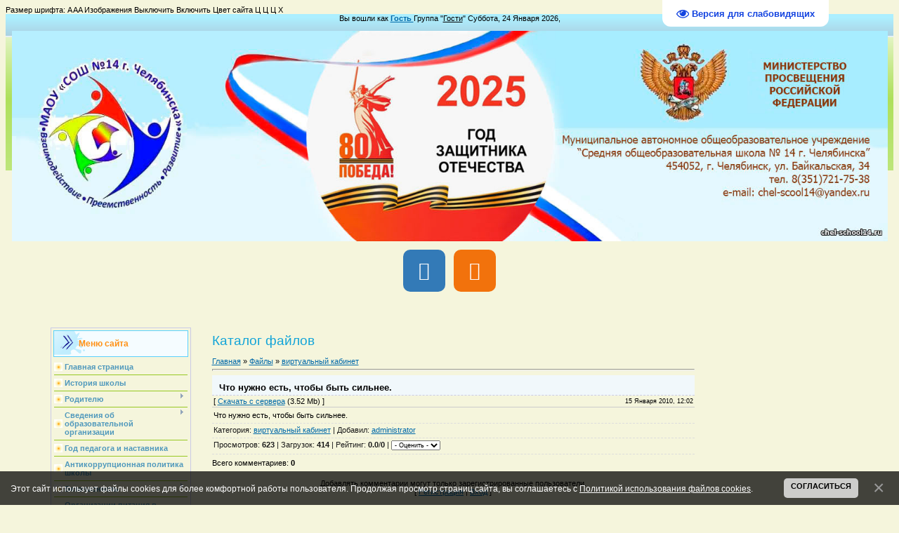

--- FILE ---
content_type: text/html; charset=UTF-8
request_url: https://chel-school14.ru/load/virtualnyj_kabinet/chto_nuzhno_est_chtoby_byt_silnee/17-1-0-143
body_size: 13343
content:
<!DOCTYPE html>
<html>
<head>
<title>Что нужно есть, чтобы быть сильнее. - виртуальный кабинет  - Каталог файлов - Средняя общеобразовательная школа №14</title>
<link type="text/css" rel="stylesheet" href="/_st/my.css" />

	<link rel="stylesheet" href="/.s/src/base.min.css?v=221108" />
	<link rel="stylesheet" href="/.s/src/layer1.min.css?v=221108" />

	<script src="/.s/src/jquery-1.12.4.min.js"></script>
	
	<script src="/.s/src/uwnd.min.js?v=221108"></script>
	<script src="//s741.ucoz.net/cgi/uutils.fcg?a=uSD&ca=2&ug=999&isp=1&r=0.0431299943581429"></script>
	<link rel="stylesheet" href="/.s/src/ulightbox/ulightbox.min.css" />
	<link rel="stylesheet" href="/.s/src/social.css" />
	<script src="/.s/src/ulightbox/ulightbox.min.js"></script>
	<script src="/.s/src/bottomInfo.min.js"></script>
	<script src="/.s/src/visually_impaired.min.js"></script>
	<script>
/* --- UCOZ-JS-DATA --- */
window.uCoz = {"country":"US","sign":{"7253":"Начать слайд-шоу","7254":"Изменить размер","7251":"Запрошенный контент не может быть загружен. Пожалуйста, попробуйте позже.","5255":"Помощник","5458":"Следующий","7252":"Предыдущий","230038":"Этот сайт использует файлы cookies для более комфортной работы пользователя. Продолжая просмотр страниц сайта, вы соглашаетесь с <a href=/index/cookiepolicy target=_blank >Политикой использования файлов cookies</a>.","7287":"Перейти на страницу с фотографией.","230039":"Согласиться","3125":"Закрыть"},"site":{"id":"0chel-scool14","host":"chel-scool14.ucoz.ru","domain":"chel-school14.ru"},"module":"load","uLightboxType":1,"ssid":"626315373415035614023","layerType":1,"language":"ru","bottomInfoData":[{"cookieKey":"cPolOk","id":"cookiePolicy","button":230039,"class":"","message":230038}]};
/* --- UCOZ-JS-CODE --- */
	var uhe    = 2;
	var lng    = 'ru';
	var has    = 0;
	var imgs   = 1;
	var bg     = 1;
	var hwidth = 0;
	var bgs    = [1, 2 ];
	var fonts  = [28];
	var eyeSVG = '<?xml version="1.0" encoding="utf-8"?><svg width="18" height="18" viewBox="0 0 1750 1750" xmlns="http://www.w3.org/2000/svg"><path fill="#1444e0" d="M1664 960q-152-236-381-353 61 104 61 225 0 185-131.5 316.5t-316.5 131.5-316.5-131.5-131.5-316.5q0-121 61-225-229 117-381 353 133 205 333.5 326.5t434.5 121.5 434.5-121.5 333.5-326.5zm-720-384q0-20-14-34t-34-14q-125 0-214.5 89.5t-89.5 214.5q0 20 14 34t34 14 34-14 14-34q0-86 61-147t147-61q20 0 34-14t14-34zm848 384q0 34-20 69-140 230-376.5 368.5t-499.5 138.5-499.5-139-376.5-368q-20-35-20-69t20-69q140-229 376.5-368t499.5-139 499.5 139 376.5 368q20 35 20 69z"/></svg>';
	jQuery(function ($) {
		document.body.insertAdjacentHTML('afterBegin', '<a id="uhvb" class="in-body top-right" style="background-color:#ffffff; color:#1444e0; " href="javascript:;" onclick="uvcl();" itemprop="copy">'+eyeSVG+' <b>Версия для слабовидящих</b></a>');
		uhpv(has);
	});
	

		function eRateEntry(select, id, a = 65, mod = 'load', mark = +select.value, path = '', ajax, soc) {
			if (mod == 'shop') { path = `/${ id }/edit`; ajax = 2; }
			( !!select ? confirm(select.selectedOptions[0].textContent.trim() + '?') : true )
			&& _uPostForm('', { type:'POST', url:'/' + mod + path, data:{ a, id, mark, mod, ajax, ...soc } });
		}

		function updateRateControls(id, newRate) {
			let entryItem = self['entryID' + id] || self['comEnt' + id];
			let rateWrapper = entryItem.querySelector('.u-rate-wrapper');
			if (rateWrapper && newRate) rateWrapper.innerHTML = newRate;
			if (entryItem) entryItem.querySelectorAll('.u-rate-btn').forEach(btn => btn.remove())
		}
function loginPopupForm(params = {}) { new _uWnd('LF', ' ', -250, -100, { closeonesc:1, resize:1 }, { url:'/index/40' + (params.urlParams ? '?'+params.urlParams : '') }) }
/* --- UCOZ-JS-END --- */
</script>

	<style>.UhideBlock{display:none; }</style>
	<script type="text/javascript">new Image().src = "//counter.yadro.ru/hit;noadsru?r"+escape(document.referrer)+(screen&&";s"+screen.width+"*"+screen.height+"*"+(screen.colorDepth||screen.pixelDepth))+";u"+escape(document.URL)+";"+Date.now();</script>
</head><div id="infobardm">Размер шрифта: 
 <a onclick="dmfunctsizeone();" class="dmchangea1">A</a>
 <a onclick="dmfunctsizetwo();" class="dmchangea2">A</a
 ><a onclick="dmfunctsizethree();" class="dmchangea3">A</a>
 
 Изображения <a onclick="dmdisableimage();" class="dmdisableimage">Выключить</a>
 <a onclick="dmenableimage();" class="dmenableimage">Включить</a>
 
 Цвет сайта <a onclick="dmcolor1();" class="dmcolor1">Ц</a>
 <a onclick="dmcolor2();" class="dmcolor2">Ц</a>
 <a onclick="dmcolor3();" class="dmcolor3">Ц</a>
 
 <a onclick="dmreset();" class="dmcolor4">Х</a>
</div>

<body>

<div id="contanier" align="center">
<!--U1AHEADER1Z--><link rel="stylesheet" href="/font_awesome/css/font-awesome.min.css"><div id="loginBlock" align="center">Вы вошли как <a href=""><b>Гость </b></a>Группа
 "<u>Гости</u>" Суббота, 24 Января 2026,</div><br><div align="center"><img id="mylogo" src="https://chel-school14.ru/baners/banner_sajta02.jpg" alt="" width="1247px" height="300px"><!-- Начало кода, который отвечает за HTML-разметку кнопок социальных сетей в шапке сайта --><ul class="social-icons-5"><li><a href="https://vk.com/chelschool14"><i class="fa fa-vk"></i></a></li><li><a href="https://ok.ru/group/70000001449124"><i class="fa fa-odnoklassniki"></i></a></li></ul><!-- Конец кода, который отвечает за HTML-разметку кнопок социальных сетей в шапке сайта --><link href="/java/Menu/styles.css" rel="stylesheet" type="text/css"><br></div><!--?<script src="/widget/?"></script>(1,'%D0%9D%D0%B0%202024-2025%20%D1%83%D1%87%D0%B5%D0%B1%D0%BD%D1%8B%D0%B9%20%D0%B3%D0%BE%D0%B4%20%D1%82%D1%80%D0%B5%D0%B1%D1%83%D1%8E%D1%82%D1%81%D1%8F%20%D1%83%D1%87%D0%B8%D1%82%D0%B5%D0%BB%D1%8F%20%D1%80%D1%83%D1%81%D1%81%D0%BA%D0%BE%D0%B3%D0%BE%20%D1%8F%D0%B7%D1%8B%D0%BA%D0%B0%20%D0%B8%20%D0%BB%D0%B8%D1%82%D0%B5%D1%80%D0%B0%D1%82%D1%83%D1%80%D1%8B%2C%20%D1%84%D0%B8%D0%B7%D0%B8%D0%BA%D0%B8%2C%20%D1%84%D0%B8%D0%B7%D0%BA%D1%83%D0%BB%D1%8C%D1%82%D1%83%D1%80%D1%8B%2C%20%D0%BD%D0%B0%D1%87%D0%B0%D0%BB%D1%8C%D0%BD%D1%8B%D1%85%20%D0%BA%D0%BB%D0%B0%D1%81%D1%81%D0%BE%D0%B2|000000|00CCFF|20|25|left')?--><br><br><!--/U1AHEADER1Z-->

<!-- <middle> -->
<table border="0" cellpadding="0" cellspacing="0" width="90%">
<tr>
<td valign="top" style="width:200px;">
<!--U1CLEFTER1Z-->
<!-- <block1> -->

<table class="boxTable"><tbody><tr><th><!-- <bt> --><!--<s5184>-->Меню сайта<!--</s>--><!-- </bt> --></th></tr><tr><td class="boxContent"><!-- <bc> --><div id="uMenuDiv1" class="uMenuV" style="position:relative;"><ul class="uMenuRoot">
<li><div class="umn-tl"><div class="umn-tr"><div class="umn-tc"></div></div></div><div class="umn-ml"><div class="umn-mr"><div class="umn-mc"><div class="uMenuItem"><a href="http://chel-scool14.ucoz.ru"><span>Главная страница</span></a></div></div></div></div><div class="umn-bl"><div class="umn-br"><div class="umn-bc"><div class="umn-footer"></div></div></div></div></li>
<li><div class="umn-tl"><div class="umn-tr"><div class="umn-tc"></div></div></div><div class="umn-ml"><div class="umn-mr"><div class="umn-mc"><div class="uMenuItem"><a href="/index/istorija_shkoly/0-358"><span>История школы</span></a></div></div></div></div><div class="umn-bl"><div class="umn-br"><div class="umn-bc"><div class="umn-footer"></div></div></div></div></li>
<li style="position:relative;"><div class="umn-tl"><div class="umn-tr"><div class="umn-tc"></div></div></div><div class="umn-ml"><div class="umn-mr"><div class="umn-mc"><div class="uMenuItem"><div class="uMenuArrow"></div><a href="https://chel-school14.ru/index/obrazovanie/0-332" target="_blank"><span>Родителю</span></a></div></div></div></div><div class="umn-bl"><div class="umn-br"><div class="umn-bc"><div class="umn-footer"></div></div></div></div><ul style="display:none;">
<li><div class="uMenuItem"><a href="https://chel-school14.ru/index/obrazovanie/0-332" target="_blank"><span>Информация об образовательных программах и учебных планах, рабочих программах учебных курсов, предметов, годовых учебных графиках</span></a></div></li></ul></li>
<li style="position:relative;"><div class="umn-tl"><div class="umn-tr"><div class="umn-tc"></div></div></div><div class="umn-ml"><div class="umn-mr"><div class="umn-mc"><div class="uMenuItem"><div class="uMenuArrow"></div><a href="http://chel-scool14.ucoz.ru/index/o_shkole/0-194"><span>Сведения об образовательной организации</span></a></div></div></div></div><div class="umn-bl"><div class="umn-br"><div class="umn-bc"><div class="umn-footer"></div></div></div></div><ul style="display:none;">
<li><div class="uMenuItem"><a href="/index/0-2"><span>Основные сведения</span></a></div></li>
<li><div class="uMenuItem"><a href="http://chel-scool14.ucoz.ru/index/struktura_upravlenija_maou_14/0-183"><span>Структура и органы управления образовательной организацией</span></a></div></li>
<li><div class="uMenuItem"><a href="/index/0-25"><span>Документы</span></a></div></li>
<li><div class="uMenuItem"><a href="/index/obrazovanie/0-332"><span>Образование</span></a></div></li>
<li><div class="uMenuItem"><a href="http://chel-scool14.ucoz.ru/index/pedagogi_shkoly/0-105"><span>Руководство</span></a></div></li>
<li><div class="uMenuItem"><a href="/index/pedagogicheskij_sostav/0-637"><span>Педагогический состав</span></a></div></li>
<li><div class="uMenuItem"><a href="http://chel-scool14.ucoz.ru/index/materialno_tekhnicheskoe_obespechenie_i_osnashhennost_obrazovatelno_processa/0-440" target="_blank"><span>Материально-техническое обеспечение и оснащенность образовательного процесса. Доступная среда</span></a></div></li>
<li><div class="uMenuItem"><a href="http://chel-scool14.ucoz.ru/index/platnye_obrazovatelnye_uslugi/0-331"><span>Платные образовательные услуги</span></a></div></li>
<li><div class="uMenuItem"><a href="http://chel-scool14.ucoz.ru/index/finansovo_khozjajstvennaja_dejatelnost/0-355"><span>Финансово-хозяйственная деятельность</span></a></div></li>
<li><div class="uMenuItem"><a href="http://chel-scool14.ucoz.ru/index/vakantnye_mesta/0-345"><span>Вакантные места для приема (перевода) обучающихся</span></a></div></li>
<li><div class="uMenuItem"><a href="http://chel-scool14.ucoz.ru/index/stipendii_i_inye_vidy_materialnoj_podderzhki/0-427"><span>Стипендии и иные виды материально технической поддержки</span></a></div><ul style="display:none;">
<li><div class="uMenuItem"><a href="http://chel-scool14.ucoz.ru/index/informacija_o_nalichii_i_uslovijakh_predostavlenija_stipendij/0-430"><span>Информация о наличии и условиях предоставления стипендий</span></a></div></li>
<li><div class="uMenuItem"><a href="http://chel-scool14.ucoz.ru/index/informacija_o_nalichii_obshhezhitija/0-429"><span>Информация о наличии общежития</span></a></div></li>
<li><div class="uMenuItem"><a href="http://chel-scool14.ucoz.ru/index/trudoustrojsvo_vypusknikov/0-428"><span>Трудоустройство выпускников</span></a></div></li></ul></li>
<li><div class="uMenuItem"><a href="/index/mezhdunarodnoe_sotrudnichestvo/0-589"><span>Международное сотрудничество</span></a></div></li>
<li><div class="uMenuItem"><a href="/index/organizacija_pitanija_v_shkole/0-549"><span>Организации питания в образовательной организации</span></a></div></li>
<li><div class="uMenuItem"><a href="http://chel-scool14.ucoz.ru/index/obrazovatelnye_standarty/0-346"><span>Образовательные стандарты и требования</span></a></div></li></ul></li>
<li><div class="umn-tl"><div class="umn-tr"><div class="umn-tc"></div></div></div><div class="umn-ml"><div class="umn-mr"><div class="umn-mc"><div class="uMenuItem"><a href="/index/god_pedagoga_i_nastavnika/0-624"><span>Год педагога и наставника</span></a></div></div></div></div><div class="umn-bl"><div class="umn-br"><div class="umn-bc"><div class="umn-footer"></div></div></div></div></li>
<li><div class="umn-tl"><div class="umn-tr"><div class="umn-tc"></div></div></div><div class="umn-ml"><div class="umn-mr"><div class="umn-mc"><div class="uMenuItem"><a href="http://chel-scool14.ucoz.ru/index/antikorrupcionnaja_politika_shkoly/0-455"><span>Антикоррупционная политика школы</span></a></div></div></div></div><div class="umn-bl"><div class="umn-br"><div class="umn-bc"><div class="umn-footer"></div></div></div></div></li>
<li style="position:relative;"><div class="umn-tl"><div class="umn-tr"><div class="umn-tc"></div></div></div><div class="umn-ml"><div class="umn-mr"><div class="umn-mc"><div class="uMenuItem"><div class="uMenuArrow"></div><a href="http://chel-scool14.ucoz.ru/index/bezopasnost/0-451"><span>Безопасность</span></a></div></div></div></div><div class="umn-bl"><div class="umn-br"><div class="umn-bc"><div class="umn-footer"></div></div></div></div><ul style="display:none;">
<li><div class="uMenuItem"><a href="http://chel-scool14.ucoz.ru/index/informacija_po_protivodejstviju_ehkstremizmu_i_terrorizmu/0-485"><span>Информация по противодействию экстремизму и терроризму</span></a></div></li>
<li><div class="uMenuItem"><a href="http://chel-scool14.ucoz.ru/index/informacionnaja_bezopasnost/0-539"><span>Информационная безопасность</span></a></div></li>
<li><div class="uMenuItem"><a href="/index/mesjachnik_bezopasnosti/0-610"><span>Месячник безопасности</span></a></div></li>
<li><div class="uMenuItem"><a href="/index/media_bezopasnost/0-231"><span>Медиабезопасность</span></a></div></li>
<li><div class="uMenuItem"><a href="/index/bezopasnost_na_ldu_vodoemov/0-586"><span>Безопасность на льду водоемов</span></a></div></li>
<li><div class="uMenuItem"><a href="http://chel-scool14.ucoz.ru/index/bezopasnost_v_obrazovatelnom_uchrezhdenii/0-454"><span>Безопасность в образовательном учреждении</span></a></div></li>
<li><div class="uMenuItem"><a href="/index/sozdanie_bezopasnykh_uslovij_v_ou/0-174"><span>Создание безопасных условий в ОУ</span></a></div></li>
<li><div class="uMenuItem"><a href="/index/stranichka_pdd/0-329"><span>Страничка ПДД</span></a></div></li>
<li><div class="uMenuItem"><a href="/index/psikhologicheskaja_bezopasnost/0-591"><span>Психологическая безопасность</span></a></div></li>
<li><div class="uMenuItem"><a href="/index/akcija_quot_bezopasnoe_okno_quot/0-592"><span>Акция "Безопасное окно"</span></a></div></li></ul></li>
<li><div class="umn-tl"><div class="umn-tr"><div class="umn-tc"></div></div></div><div class="umn-ml"><div class="umn-mr"><div class="umn-mc"><div class="uMenuItem"><a href="http://chel-school14.ru/index/organizacija_pitanija_v_shkole/0-549"><span>Организации питания в образовательной организации</span></a></div></div></div></div><div class="umn-bl"><div class="umn-br"><div class="umn-bc"><div class="umn-footer"></div></div></div></div></li>
<li style="position:relative;"><div class="umn-tl"><div class="umn-tr"><div class="umn-tc"></div></div></div><div class="umn-ml"><div class="umn-mr"><div class="umn-mc"><div class="uMenuItem"><div class="uMenuArrow"></div><a href="http://chel-scool14.ucoz.ru/index/prijom_i_zachislenie/0-533"><span>Приём в школу</span></a></div></div></div></div><div class="umn-bl"><div class="umn-br"><div class="umn-bc"><div class="umn-footer"></div></div></div></div><ul style="display:none;">
<li><div class="uMenuItem"><a href="/index/prijom_v_1_klass/0-531"><span>Приём в 1 класс</span></a></div></li>
<li><div class="uMenuItem"><a href="/index/prijom_v_5_klass/0-654"><span>Приём в 5 класс</span></a></div></li>
<li><div class="uMenuItem"><a href="http://chel-scool14.ucoz.ru/index/prijom_v_10_klass/0-534"><span>Приём в 10 класс</span></a></div></li>
<li><div class="uMenuItem"><a href="/index/prijom_inostrannykh_grazhdan_i_lic_bez_grazhdanstva/0-658"><span>Приём иностранных граждан и лиц без гражданства</span></a></div></li></ul></li>
<li><div class="umn-tl"><div class="umn-tr"><div class="umn-tc"></div></div></div><div class="umn-ml"><div class="umn-mr"><div class="umn-mc"><div class="uMenuItem"><a href="http://chel-scool14.ucoz.ru/index/intellektualnye_konkursy/0-490"><span>Интеллектуальные конкурсы и олимпиады</span></a></div></div></div></div><div class="umn-bl"><div class="umn-br"><div class="umn-bc"><div class="umn-footer"></div></div></div></div></li>
<li style="position:relative;"><div class="umn-tl"><div class="umn-tr"><div class="umn-tc"></div></div></div><div class="umn-ml"><div class="umn-mr"><div class="umn-mc"><div class="uMenuItem"><div class="uMenuArrow"></div><a href="https://chel-school14.ru/index/attestacija/0-632"><span>Аттестация</span></a></div></div></div></div><div class="umn-bl"><div class="umn-br"><div class="umn-bc"><div class="umn-footer"></div></div></div></div><ul style="display:none;">
<li><div class="uMenuItem"><a href="http://chel-scool14.ucoz.ru/index/itogovaja_attestacija/0-530"><span>Итоговая аттестация</span></a></div></li>
<li><div class="uMenuItem"><a href="/index/promezhutochnaja_attestacija/0-348"><span>Промежуточная аттестация</span></a></div></li></ul></li>
<li><div class="umn-tl"><div class="umn-tr"><div class="umn-tc"></div></div></div><div class="umn-ml"><div class="umn-mr"><div class="umn-mc"><div class="uMenuItem"><a href="/index/0-20!!"><span>Воспитательная работа</span></a></div></div></div></div><div class="umn-bl"><div class="umn-br"><div class="umn-bc"><div class="umn-footer"></div></div></div></div></li>
<li><div class="umn-tl"><div class="umn-tr"><div class="umn-tc"></div></div></div><div class="umn-ml"><div class="umn-mr"><div class="umn-mc"><div class="uMenuItem"><a href="/index/nastavnichestvo/0-631"><span>Наставничество</span></a></div></div></div></div><div class="umn-bl"><div class="umn-br"><div class="umn-bc"><div class="umn-footer"></div></div></div></div></li>
<li style="position:relative;"><div class="umn-tl"><div class="umn-tr"><div class="umn-tc"></div></div></div><div class="umn-ml"><div class="umn-mr"><div class="umn-mc"><div class="uMenuItem"><div class="uMenuArrow"></div><a href="/index/zdorovesberezhenie/0-117"><span>Здоровьесбережение</span></a></div></div></div></div><div class="umn-bl"><div class="umn-br"><div class="umn-bc"><div class="umn-footer"></div></div></div></div><ul style="display:none;">
<li><div class="uMenuItem"><a href="/index/deviz_i_nazvanie_5b_klassa/0-644"><span>5Б класс</span></a></div></li>
<li><div class="uMenuItem"><a href="/index/5b_klass_2_polugodie/0-652"><span>5б класс (2 полугодие)</span></a></div></li>
<li><div class="uMenuItem"><a href="/index/5v_klass/0-645"><span>5в класс</span></a></div></li>
<li><div class="uMenuItem"><a href="/index/5v_klass_2_polugodie/0-653"><span>5в класс (2 полугодие)</span></a></div></li></ul></li>
<li style="position:relative;"><div class="umn-tl"><div class="umn-tr"><div class="umn-tc"></div></div></div><div class="umn-ml"><div class="umn-mr"><div class="umn-mc"><div class="uMenuItem"><div class="uMenuArrow"></div><a href="/index/letnjaja_ozdorovitelnaja_kampanija_2011/0-137"><span>Летняя оздоровительная кампания</span></a></div></div></div></div><div class="umn-bl"><div class="umn-br"><div class="umn-bc"><div class="umn-footer"></div></div></div></div><ul style="display:none;">
<li><div class="uMenuItem"><a href="http://chel-scool14.ucoz.ru/index/trudovoj_otrjad_quot_vozhatyj_quot/0-500"><span>Трудовой отряд</span></a></div></li>
<li><div class="uMenuItem"><a href="http://chel-scool14.ucoz.ru/index/profilnyj_ozdorovitelnyj_lager_quot_raduga_quot/0-273"><span>Оздоровительный лагерь "Радуга"</span></a></div></li>
<li><div class="uMenuItem"><a href="http://chel-scool14.ucoz.ru/index/lager_solnyshko/0-559"><span>Лагерь "Солнышко"</span></a></div></li></ul></li>
<li><div class="umn-tl"><div class="umn-tr"><div class="umn-tc"></div></div></div><div class="umn-ml"><div class="umn-mr"><div class="umn-mc"><div class="uMenuItem"><a href="/index/blogi/0-52"><span>Сетевое сообщество</span></a></div></div></div></div><div class="umn-bl"><div class="umn-br"><div class="umn-bc"><div class="umn-footer"></div></div></div></div></li>
<li><div class="umn-tl"><div class="umn-tr"><div class="umn-tc"></div></div></div><div class="umn-ml"><div class="umn-mr"><div class="umn-mc"><div class="uMenuItem"><a href="/index/nashi_partnery/0-113"><span>Наши партнеры</span></a></div></div></div></div><div class="umn-bl"><div class="umn-br"><div class="umn-bc"><div class="umn-footer"></div></div></div></div></li>
<li><div class="umn-tl"><div class="umn-tr"><div class="umn-tc"></div></div></div><div class="umn-ml"><div class="umn-mr"><div class="umn-mc"><div class="uMenuItem"><a href="/index/shkolnaja_biblioteka/0-83"><span>Школьная библиотека</span></a></div></div></div></div><div class="umn-bl"><div class="umn-br"><div class="umn-bc"><div class="umn-footer"></div></div></div></div></li>
<li><div class="umn-tl"><div class="umn-tr"><div class="umn-tc"></div></div></div><div class="umn-ml"><div class="umn-mr"><div class="umn-mc"><div class="uMenuItem"><a href="/index/stranichka_psikhologa/0-67"><span>Страничка психолога</span></a></div></div></div></div><div class="umn-bl"><div class="umn-br"><div class="umn-bc"><div class="umn-footer"></div></div></div></div></li>
<li><div class="umn-tl"><div class="umn-tr"><div class="umn-tc"></div></div></div><div class="umn-ml"><div class="umn-mr"><div class="umn-mc"><div class="uMenuItem"><a href="/index/obratnaja_svjaz/0-266"><span>Обратная связь</span></a></div></div></div></div><div class="umn-bl"><div class="umn-br"><div class="umn-bc"><div class="umn-footer"></div></div></div></div></li>
<li><div class="umn-tl"><div class="umn-tr"><div class="umn-tc"></div></div></div><div class="umn-ml"><div class="umn-mr"><div class="umn-mc"><div class="uMenuItem"><a href="/forum"><span>Форум</span></a></div></div></div></div><div class="umn-bl"><div class="umn-br"><div class="umn-bc"><div class="umn-footer"></div></div></div></div></li>
<li><div class="umn-tl"><div class="umn-tr"><div class="umn-tc"></div></div></div><div class="umn-ml"><div class="umn-mr"><div class="umn-mc"><div class="uMenuItem"><a href="http://chel-scool14.ucoz.ru/index/pervichnaja_profsojuznaja_organizacija/0-443"><span>Первичная профсоюзна...</span></a></div></div></div></div><div class="umn-bl"><div class="umn-br"><div class="umn-bc"><div class="umn-footer"></div></div></div></div></li>
<li><div class="umn-tl"><div class="umn-tr"><div class="umn-tc"></div></div></div><div class="umn-ml"><div class="umn-mr"><div class="umn-mc"><div class="uMenuItem"><a href="http://chel-scool14.ucoz.ru/index/edinyj_portal_gosudarstvennykh_uslug/0-535"><span>Единый портал госуда...</span></a></div></div></div></div><div class="umn-bl"><div class="umn-br"><div class="umn-bc"><div class="umn-footer"></div></div></div></div></li>
<li style="position:relative;"><div class="umn-tl"><div class="umn-tr"><div class="umn-tc"></div></div></div><div class="umn-ml"><div class="umn-mr"><div class="umn-mc"><div class="uMenuItem"><div class="uMenuArrow"></div><a href="/index/innovacionnaja_dejatelnost/0-550"><span>Инновационная деятельность</span></a></div></div></div></div><div class="umn-bl"><div class="umn-br"><div class="umn-bc"><div class="umn-footer"></div></div></div></div><ul style="display:none;">
<li><div class="uMenuItem"><a href="http://chel-scool14.ucoz.ru/index/modul_msoko_ais_sgo/0-551"><span>Модуль МСОКО АИС СГО</span></a></div></li>
<li><div class="uMenuItem"><a href="http://chel-scool14.ucoz.ru/index/operezhajushhee_vvedenie_fgos_ooo_i_fgos_soo/0-558"><span>Опережающее введение ФГОС ООО и ФГОС СОО</span></a></div></li>
<li><div class="uMenuItem"><a href="https://chel-school14.ru/index/innovacionnaja_dejatelnost/0-550"><span>Модель эффективного управления контрольно-оценочной деятельностью учителя и учащегося</span></a></div></li></ul></li>
<li><div class="umn-tl"><div class="umn-tr"><div class="umn-tc"></div></div></div><div class="umn-ml"><div class="umn-mr"><div class="umn-mc"><div class="uMenuItem"><a href="/index/distancionnoe_obuchenie/0-580"><span>Дистанционное обучение</span></a></div></div></div></div><div class="umn-bl"><div class="umn-br"><div class="umn-bc"><div class="umn-footer"></div></div></div></div></li>
<li><div class="umn-tl"><div class="umn-tr"><div class="umn-tc"></div></div></div><div class="umn-ml"><div class="umn-mr"><div class="umn-mc"><div class="uMenuItem"><a href="/index/metodicheskaja_rabota/0-587"><span>Методическая работа</span></a></div></div></div></div><div class="umn-bl"><div class="umn-br"><div class="umn-bc"><div class="umn-footer"></div></div></div></div></li>
<li><div class="umn-tl"><div class="umn-tr"><div class="umn-tc"></div></div></div><div class="umn-ml"><div class="umn-mr"><div class="umn-mc"><div class="uMenuItem"><a href="/index/kachestvo_obshhego_obrazovanija_vsoko/0-612"><span>Качество общего образования. ВСОКО</span></a></div></div></div></div><div class="umn-bl"><div class="umn-br"><div class="umn-bc"><div class="umn-footer"></div></div></div></div></li>
<li><div class="umn-tl"><div class="umn-tr"><div class="umn-tc"></div></div></div><div class="umn-ml"><div class="umn-mr"><div class="umn-mc"><div class="uMenuItem"><a href="/index/rdsh_navigatory_detstva/0-617"><span>Движение первых. Навигаторы детства</span></a></div></div></div></div><div class="umn-bl"><div class="umn-br"><div class="umn-bc"><div class="umn-footer"></div></div></div></div></li>
<li><div class="umn-tl"><div class="umn-tr"><div class="umn-tc"></div></div></div><div class="umn-ml"><div class="umn-mr"><div class="umn-mc"><div class="uMenuItem"><a href="/index/berezhlivoe_obrazovanie/0-619"><span>Бережливое образование</span></a></div></div></div></div><div class="umn-bl"><div class="umn-br"><div class="umn-bc"><div class="umn-footer"></div></div></div></div></li>
<li><div class="umn-tl"><div class="umn-tr"><div class="umn-tc"></div></div></div><div class="umn-ml"><div class="umn-mr"><div class="umn-mc"><div class="uMenuItem"><a href="/index/prioritetnoe_napravlenie_doshkolnogo_otdelenija_quot_kultura_narodov_juzhnogo_urala_quot/0-620"><span>ГО «Уральский калейдоскоп»</span></a></div></div></div></div><div class="umn-bl"><div class="umn-br"><div class="umn-bc"><div class="umn-footer"></div></div></div></div></li>
<li><div class="umn-tl"><div class="umn-tr"><div class="umn-tc"></div></div></div><div class="umn-ml"><div class="umn-mr"><div class="umn-mc"><div class="uMenuItem"><a href="/index/ehkologicheskoe_obrazovanie/0-623"><span>Экологическое образование</span></a></div></div></div></div><div class="umn-bl"><div class="umn-br"><div class="umn-bc"><div class="umn-footer"></div></div></div></div></li>
<li><div class="umn-tl"><div class="umn-tr"><div class="umn-tc"></div></div></div><div class="umn-ml"><div class="umn-mr"><div class="umn-mc"><div class="uMenuItem"><a href="/index/shkolnyj_sportivnyj_klub_quot_drajv_quot/0-630"><span>Школьный спортивный клуб &quot;Драйв&quot;</span></a></div></div></div></div><div class="umn-bl"><div class="umn-br"><div class="umn-bc"><div class="umn-footer"></div></div></div></div></li>
<li><div class="umn-tl"><div class="umn-tr"><div class="umn-tc"></div></div></div><div class="umn-ml"><div class="umn-mr"><div class="umn-mc"><div class="uMenuItem"><a href="/index/shkolnaja_sluzhba_primirenija/0-636"><span>Школьная служба примирения</span></a></div></div></div></div><div class="umn-bl"><div class="umn-br"><div class="umn-bc"><div class="umn-footer"></div></div></div></div></li>
<li><div class="umn-tl"><div class="umn-tr"><div class="umn-tc"></div></div></div><div class="umn-ml"><div class="umn-mr"><div class="umn-mc"><div class="uMenuItem"><a href="/index/obuchajushhiesja_s_ovz/0-640"><span>Обучающиеся с ОВЗ</span></a></div></div></div></div><div class="umn-bl"><div class="umn-br"><div class="umn-bc"><div class="umn-footer"></div></div></div></div></li>
<li style="position:relative;"><div class="umn-tl"><div class="umn-tr"><div class="umn-tc"></div></div></div><div class="umn-ml"><div class="umn-mr"><div class="umn-mc"><div class="uMenuItem"><div class="uMenuArrow"></div><a href="/index/gerojami_ne_rozhdajutsja_gerojami_stanovjatsja/0-641"><span>Виртуальный музей "Героями не рождаются - героями становятся"</span></a></div></div></div></div><div class="umn-bl"><div class="umn-br"><div class="umn-bc"><div class="umn-footer"></div></div></div></div><ul style="display:none;">
<li><div class="uMenuItem"><a href="/index/klassnyj_chas_quot_den_geroev_otechestva_quot/0-657"><span>Классный  час "День Героев Отечества"</span></a></div></li>
<li><div class="uMenuItem"><a href="/index/vserossijskaja_akcija_quot_my_vmeste_quot/0-650"><span>Всероссийская акция "Мы вместе"</span></a></div></li></ul></li>
<li><div class="umn-tl"><div class="umn-tr"><div class="umn-tc"></div></div></div><div class="umn-ml"><div class="umn-mr"><div class="umn-mc"><div class="uMenuItem"><a href="/index/vserossijskaja_prosvetitelskaja_ehstafeta_moi_finansy/0-659"><span>Всероссийская просветительская эстафета «Мои финансы»</span></a></div></div></div></div><div class="umn-bl"><div class="umn-br"><div class="umn-bc"><div class="umn-footer"></div></div></div></div></li></ul></div><script>$(function(){_uBuildMenu('#uMenuDiv1',0,document.location.href+'/','uMenuItemA','uMenuArrow',2500);})</script><!-- </bc> --></td></tr></tbody></table>

<!-- </block1> -->

<!-- <block4126> -->
<table class="boxTable"><tbody><tr><th><!-- <bt> -->Опрос НОКО<!-- </bt> --></th></tr><tr><td class="boxContent"><!-- <bc> --><script type="text/javascript" src="https://chel-school14.ru/rtr/2-35"></script><!-- </bc> --></td></tr></tbody></table>
<!-- </block4126> -->

<!-- <block9444> -->
<table class="boxTable"><tbody><tr><th><!-- <bt> -->80 Победа!<!-- </bt> --></th></tr><tr><td class="boxContent"><!-- <bc> --><script type="text/javascript" src="https://chel-school14.ru/rtr/2-34"></script><!-- </bc> --></td></tr></tbody></table>
<!-- </block9444> -->

<!-- <block7455> -->
<table class="boxTable"><tbody><tr><th><!-- <bt> -->Ты не один<!-- </bt> --></th></tr><tr><td class="boxContent"><!-- <bc> --><script type="text/javascript" src="https://chel-school14.ru/rtr/2-25"></script><!-- </bc> --></td></tr></tbody></table>
<!-- </block7455> -->

<!-- <block9537> -->
<table class="boxTable"><tbody><tr><th><!-- <bt> -->Каникулы<!-- </bt> --></th></tr><tr><td class="boxContent"><!-- <bc> --><script type="text/javascript" src="https://chel-school14.ru/rtr/2-26"></script><!-- </bc> --></td></tr></tbody></table>
<!-- </block9537> -->

<!-- <block7969> -->

<table class="boxTable"><tbody><tr><th><!-- <bt> -->Полезные ссылки<!-- </bt> --></th></tr><tr><td class="boxContent"><!-- <bc> --><p> <li><a href="https://minobrnauki.gov.ru/">Министерство образования и науки РФ</a></li> <li><a href="https://edu.gov.ru/">Министерства просвещения РФ</a></li> <li><a href="https://myschool.edu.ru/">ФГИС Моя школа</a></li> <li><a href="https://edu-74.ru/">Блок "Сетевой город"</a></li> </p>  <details>  <summary>Для учителей</summary>   <p> <li><a href="https://edu.gov.ru/press/">Новости Минпросвещения России</a></li> <li><a href="https://minobrnauki.gov.ru/">Министерство образования и науки РФ</a></li> <li><a href="http://www.edu.ru/">Федеральный портал «Российское образование»</a></li>  <li><a href="http://window.edu.ru/">Информационная система «Единое окно доступа к образовательным ресурсам»</a></li>  <li><a href="http://school-collection.edu.ru/">Единая коллекция ЦОР</a></li> <li><a href="http://vestnik.apkpro.ru/">Журнал «Вестник образования»</a></li> <li><a href="http://ipk74.ru/">ГБОУ ДПО ЧИППКРО</a></li> <li><a href="http://chel-edu.ru/">Управление по делам образования</a></li> <li><a href="https://edu-74.ru/">Сетевой город. Образование</a></li>  </p> </details>   <details>  <summary>Для учеников</summary>   <p> <li><a href="https://edu.gov.ru/press/">Новости Минпросвещения России</a></li> <li><a href="http://конкурс-кенгуру.рф">Международный математический конкурс "КЕНГУРУ"</a></li>   <li><a href="http://www.cerm.ru/index.php?action=article&amp;a=24">Эрудит-марафон учащихся (ЭМУ)</a></li>   <li><a href="http://www.infoznaika.ru">Всероссийская игра-конкурс "ИНФОЗНАЙКА"</a></li>   <li><a href="http://runodog.ru">Конкурс по истории мировой художественной культуры – «Золотое Руно»</a></li>   <li><a href="http://drschool.ru/contests/contest/chip.html">Всероссийский игровой конкурс «Человек и природа»</a></li>   <li><a href="http://цоиомск.рф">Конкурсы, проводимые Центром образовательных инициатив ОмГПУ для учащихся</a></li>   <li><a href="http://www.school2100.ru/school2100/marafon/index.php">Всероссийский интеллектуально-личностный марафон «ТВОИ ВОЗМОЖНОСТИ» для школьников, обучающихся по Образовательной системе «Школа 2100»</a></li>   <li><a href="http://www.olymp74.ru">Олимпийский портал</a></li>   </p>  </details>   <details>  <summary>Для родителей</summary>   <p> <li><a href="https://edu.gov.ru/press/">Новости Минпросвещения России</a></li>  <li><a href="http://doshkolnik.ru">"Дошкольник" сайт для всей семьи</a></li>   <li><a href=" http://www.solnet.ee/">"Солнышко" детский портал</a></li>   <li><a href="http://www.zanimatika.ru">Занимательная педагогика</a></li>   <li><a href="http://www.osd.ru">Отдых с детьми</a></li>   <li><a href="http://www.bezopasnost.edu66.ru/cont.php?rid=11&amp;id=1">Статьи о безопасности детей</a></li>   <li><a href="http://www.newseducation.ru/">"Большая перемена" сайт для школьников и их родителей</a></li>   </p>  </details><!-- </bc> --></td></tr></tbody></table>

<!-- </block7969> -->

<!-- <block3729> -->
<table class="boxTable"><tbody><tr><th><!-- <bt> -->МСЗУ<!-- </bt> --></th></tr><tr><td class="boxContent"><!-- <bc> --></p>
</details> 
<summary><script type="text/javascript" src="//chel-school14.ru/rtr/7-29"></script></summary>
 </p>
</details> 
<script type="text/javascript" src="//chel-school14.ru/rtr/7-30"></script>
 </p>
</details> 
<script type="text/javascript" src="//chel-school14.ru/rtr/7-28"></script>
 </p>
</details> 
<script type="text/javascript" src="//chel-school14.ru/rtr/7-31"></script>
 </p>
</details> 
<script type="text/javascript" src="//chel-school14.ru/rtr/7-27"></script><!-- </bc> --></td></tr></tbody></table>
<!-- </block3729> -->

<!-- <block160> -->
<table class="boxTable"><tbody><tr><th><!-- <bt> -->ГМУ НОКО<!-- </bt> --></th></tr><tr><td class="boxContent"><!-- <bc> --><script type="text/javascript" src="/rtr/2-18"></script><!-- </bc> --></td></tr></tbody></table>
<!-- </block160> -->

<!-- <block8279> -->
<table class="boxTable"><tbody><tr><th><!-- <bt> -->Дети улиц<!-- </bt> --></th></tr><tr><td class="boxContent"><!-- <bc> --><script type="text/javascript" src="/rtr/2-3"></script><!-- </bc> --></td></tr></tbody></table>
<!-- </block8279> -->

<!-- <block8554> -->
<table class="boxTable"><tbody><tr><th><!-- <bt> -->Персональныеданные<!-- </bt> --></th></tr><tr><td class="boxContent"><!-- <bc> --><script type="text/javascript" src="/rtr/2-19"></script><!-- </bc> --></td></tr></tbody></table>
<!-- </block8554> -->

<!-- <block5964> -->
<table class="boxTable"><tbody><tr><th><!-- <bt> -->Здоровьесбережение<!-- </bt> --></th></tr><tr><td class="boxContent"><!-- <bc> --><script type="text/javascript" src="/rtr/2-4"></script><!-- </bc> --></td></tr></tbody></table>
<!-- </block5964> -->

<!-- <block2375> -->
<table class="boxTable"><tbody><tr><th><!-- <bt> -->Образование детям<!-- </bt> --></th></tr><tr><td class="boxContent"><!-- <bc> --><script type="text/javascript" src="/rtr/2-6"></script><!-- </bc> --></td></tr></tbody></table>
<!-- </block2375> -->

<!-- <block1866> -->
<table class="boxTable"><tbody><tr><th><!-- <bt> -->Акция &quot;Я и Закон&quot;<!-- </bt> --></th></tr><tr><td class="boxContent"><!-- <bc> --><script type="text/javascript" src="/rtr/2-2"></script><!-- </bc> --></td></tr></tbody></table>
<!-- </block1866> -->

<!-- <block9106> -->
<table class="boxTable"><tbody><tr><th><!-- <bt> -->Доп.Образование<!-- </bt> --></th></tr><tr><td class="boxContent"><!-- <bc> --><script type="text/javascript" src="https://chel-school14.ru/rtr/2-20"></script><!-- </bc> --></td></tr></tbody></table>
<!-- </block9106> -->

<!-- <block5457> -->
<table class="boxTable"><tbody><tr><th><!-- <bt> -->Анкета<!-- </bt> --></th></tr><tr><td class="boxContent"><!-- <bc> --><script type="text/javascript" src="https://chel-school14.ru/rtr/2-15"></script><!-- </bc> --></td></tr></tbody></table>
<!-- </block5457> -->

<!-- <block4905> -->
<table class="boxTable"><tbody><tr><th><!-- <bt> -->Анкета ДО<!-- </bt> --></th></tr><tr><td class="boxContent"><!-- <bc> --><script type="text/javascript" src="https://chel-school14.ru/rtr/2-33"></script><!-- </bc> --></td></tr></tbody></table>
<!-- </block4905> -->

<!-- <block4> -->

<table class="boxTable"><tbody><tr><th><!-- <bt> --><!--<s5207>-->Наш опрос<!--</s>--><!-- </bt> --></th></tr><tr><td class="boxContent"><!-- <bc> --><script>function pollnow611(){document.getElementById('PlBtn611').disabled=true;_uPostForm('pollform611',{url:'/poll/',type:'POST'});}function polll611(id,i){_uPostForm('',{url:'/poll/'+id+'-1-'+i+'-611',type:'GET'});}</script><div id="pollBlock611"><form id="pollform611" onsubmit="pollnow611();return false;"><DIV class="pollBlock" style="font-family:Tahoma,Arial;">
<DIV class="pollQue" style="font-size:8pt;padding-top:2px;text-align:left;"><B>Оцените наш сайт</B></DIV>
<DIV class="pollAns" style="font-size:8pt;text-align:left;"><SPAN style="background-color: #0000cd;"><FONT color="#0000cd"><div class="answer"><input id="a6111" type="radio" name="answer" value="1" style="vertical-align:middle;" /> <label style="vertical-align:middle;display:inline;" for="a6111">Отлично</label></div>
<div class="answer"><input id="a6112" type="radio" name="answer" value="2" style="vertical-align:middle;" /> <label style="vertical-align:middle;display:inline;" for="a6112">Хорошо</label></div>
<div class="answer"><input id="a6113" type="radio" name="answer" value="3" style="vertical-align:middle;" /> <label style="vertical-align:middle;display:inline;" for="a6113">Неплохо</label></div>
<div class="answer"><input id="a6114" type="radio" name="answer" value="4" style="vertical-align:middle;" /> <label style="vertical-align:middle;display:inline;" for="a6114">Плохо</label></div>

					<div id="pollSbm611" class="pollButton"><input class="pollBut" id="PlBtn611" type="submit" value="Оценить" /></div>
					<input type="hidden" name="ssid" value="626315373415035614023" />
					<input type="hidden" name="id"   value="1" />
					<input type="hidden" name="a"    value="1" />
					<input type="hidden" name="ajax" value="611" /></FONT></SPAN></DIV>
<DIV class="pollLnk" style="padding-top:4px;text-align:center;">[ <A style="font-size:7pt;" href="javascript:;" rel="nofollow" onclick="new _uWnd('PollR','Результаты опроса',660,200,{closeonesc:1,maxh:400},{url:'/poll/1'});return false;">Результаты</A> · <A style="font-size:7pt;" href="javascript:;" rel="nofollow" onclick="new _uWnd('PollA','Архив опросов',660,250,{closeonesc:1,maxh:400,max:1,min:1},{url:'/poll/0-2'});return false;">Архив опросов</A> ]</DIV>
<DIV class="pollTot" style="padding-top:4px;font-size:7pt;text-align:center;">Всего ответов: <B>1311</B></DIV>
</DIV></form></div><!-- </bc> --></td></tr></tbody></table>

<!-- </block4> -->










































































































































































































































































































































































































































































































































































































































































































































































































































































































































































































































































































































































































































































































































































































































































































































































































































































































































































































































































































































































<br>
<!--/U1CLEFTER1Z-->

</td>

<td valign="top" style="padding:0px 20px 0px 20px;"><h1>Каталог файлов</h1><!-- <body> --><table border="0" cellpadding="0" cellspacing="0" width="100%">
<tr>
<td width="80%"><a href="https://chel-school14.ru/"><!--<s5176>-->Главная<!--</s>--></a> &raquo; <a href="/load/"><!--<s5182>-->Файлы<!--</s>--></a>  &raquo; <a href="/load/virtualnyj_kabinet/17">виртуальный кабинет</a></td>
<td align="right" style="white-space: nowrap;"></td>
</tr>
</table>
<hr />
<div class="eTitle" style="padding-bottom:3px;">Что нужно есть, чтобы быть сильнее. </div>
<table border="0" width="100%" cellspacing="0" cellpadding="2" class="eBlock">
<tr><td width="85%">
[ <a href="/load/0-0-0-143-20"><!--<s5223>-->Скачать с сервера<!--</s>--></a> (3.52 Mb)

 ]
</td><td align="right" style="font-size:7pt;white-space: nowrap;">15 Января 2010, 12:02</td></tr>
<tr><td class="eText" colspan="2">Что нужно есть, чтобы быть сильнее.</td></tr>
<tr><td class="eDetails1" colspan="2"><!--<s3179>-->Категория<!--</s>-->: <a href="/load/virtualnyj_kabinet/17">виртуальный кабинет</a> | <!--<s3178>-->Добавил<!--</s>-->: <a href="javascript:;" rel="nofollow" onclick="window.open('/index/8-1', 'up1', 'scrollbars=1,top=0,left=0,resizable=1,width=700,height=375'); return false;">administrator</a>

</td></tr>
<tr><td class="eDetails2" colspan="2"><!--<s3177>-->Просмотров<!--</s>-->: <b>623</b> | <!--<s3181>-->Загрузок<!--</s>-->: <b>414</b>

| <!--<s3119>-->Рейтинг<!--</s>-->: <b>0.0</b>/<b>0</b> | 
	<select id="rt143" name="rating" class="eRating" onchange="eRateEntry(this, 143)" autocomplete=off >
		<option value="0" selected>- Оценить -</option>
		<option value="5">Отлично</option>
		<option value="4">Хорошо</option>
		<option value="3">Неплохо</option>
		<option value="2">Плохо</option>
		<option value="1">Ужасно</option>
	</select></td></tr>
</table>



<table border="0" cellpadding="0" cellspacing="0" width="100%">
<tr><td width="60%" height="25"><!--<s5183>-->Всего комментариев<!--</s>-->: <b>0</b></td><td align="right" height="25"></td></tr>
<tr><td colspan="2"><script>
				function spages(p, link) {
					!!link && location.assign(atob(link));
				}
			</script>
			<div id="comments"></div>
			<div id="newEntryT"></div>
			<div id="allEntries"></div>
			<div id="newEntryB"></div><script>
			
		Object.assign(uCoz.spam ??= {}, {
			config : {
				scopeID  : 0,
				idPrefix : 'comEnt',
			},
			sign : {
				spam            : 'Спам',
				notSpam         : 'Не спам',
				hidden          : 'Спам-сообщение скрыто.',
				shown           : 'Спам-сообщение показано.',
				show            : 'Показать',
				hide            : 'Скрыть',
				admSpam         : 'Разрешить жалобы',
				admSpamTitle    : 'Разрешить пользователям сайта помечать это сообщение как спам',
				admNotSpam      : 'Это не спам',
				admNotSpamTitle : 'Пометить как не-спам, запретить пользователям жаловаться на это сообщение',
			},
		})
		
		uCoz.spam.moderPanelNotSpamClick = function(elem) {
			var waitImg = $('<img align="absmiddle" src="/.s/img/fr/EmnAjax.gif">');
			var elem = $(elem);
			elem.find('img').hide();
			elem.append(waitImg);
			var messageID = elem.attr('data-message-id');
			var notSpam   = elem.attr('data-not-spam') ? 0 : 1; // invert - 'data-not-spam' should contain CURRENT 'notspam' status!

			$.post('/index/', {
				a          : 101,
				scope_id   : uCoz.spam.config.scopeID,
				message_id : messageID,
				not_spam   : notSpam
			}).then(function(response) {
				waitImg.remove();
				elem.find('img').show();
				if (response.error) {
					alert(response.error);
					return;
				}
				if (response.status == 'admin_message_not_spam') {
					elem.attr('data-not-spam', true).find('img').attr('src', '/.s/img/spamfilter/notspam-active.gif');
					$('#del-as-spam-' + messageID).hide();
				} else {
					elem.removeAttr('data-not-spam').find('img').attr('src', '/.s/img/spamfilter/notspam.gif');
					$('#del-as-spam-' + messageID).show();
				}
				//console.log(response);
			});

			return false;
		};

		uCoz.spam.report = function(scopeID, messageID, notSpam, callback, context) {
			return $.post('/index/', {
				a: 101,
				scope_id   : scopeID,
				message_id : messageID,
				not_spam   : notSpam
			}).then(function(response) {
				if (callback) {
					callback.call(context || window, response, context);
				} else {
					window.console && console.log && console.log('uCoz.spam.report: message #' + messageID, response);
				}
			});
		};

		uCoz.spam.reportDOM = function(event) {
			if (event.preventDefault ) event.preventDefault();
			var elem      = $(this);
			if (elem.hasClass('spam-report-working') ) return false;
			var scopeID   = uCoz.spam.config.scopeID;
			var messageID = elem.attr('data-message-id');
			var notSpam   = elem.attr('data-not-spam');
			var target    = elem.parents('.report-spam-target').eq(0);
			var height    = target.outerHeight(true);
			var margin    = target.css('margin-left');
			elem.html('<img src="/.s/img/wd/1/ajaxs.gif">').addClass('report-spam-working');

			uCoz.spam.report(scopeID, messageID, notSpam, function(response, context) {
				context.elem.text('').removeClass('report-spam-working');
				window.console && console.log && console.log(response); // DEBUG
				response.warning && window.console && console.warn && console.warn( 'uCoz.spam.report: warning: ' + response.warning, response );
				if (response.warning && !response.status) {
					// non-critical warnings, may occur if user reloads cached page:
					if (response.warning == 'already_reported' ) response.status = 'message_spam';
					if (response.warning == 'not_reported'     ) response.status = 'message_not_spam';
				}
				if (response.error) {
					context.target.html('<div style="height: ' + context.height + 'px; line-height: ' + context.height + 'px; color: red; font-weight: bold; text-align: center;">' + response.error + '</div>');
				} else if (response.status) {
					if (response.status == 'message_spam') {
						context.elem.text(uCoz.spam.sign.notSpam).attr('data-not-spam', '1');
						var toggle = $('#report-spam-toggle-wrapper-' + response.message_id);
						if (toggle.length) {
							toggle.find('.report-spam-toggle-text').text(uCoz.spam.sign.hidden);
							toggle.find('.report-spam-toggle-button').text(uCoz.spam.sign.show);
						} else {
							toggle = $('<div id="report-spam-toggle-wrapper-' + response.message_id + '" class="report-spam-toggle-wrapper" style="' + (context.margin ? 'margin-left: ' + context.margin : '') + '"><span class="report-spam-toggle-text">' + uCoz.spam.sign.hidden + '</span> <a class="report-spam-toggle-button" data-target="#' + uCoz.spam.config.idPrefix + response.message_id + '" href="javascript:;">' + uCoz.spam.sign.show + '</a></div>').hide().insertBefore(context.target);
							uCoz.spam.handleDOM(toggle);
						}
						context.target.addClass('report-spam-hidden').fadeOut('fast', function() {
							toggle.fadeIn('fast');
						});
					} else if (response.status == 'message_not_spam') {
						context.elem.text(uCoz.spam.sign.spam).attr('data-not-spam', '0');
						$('#report-spam-toggle-wrapper-' + response.message_id).fadeOut('fast');
						$('#' + uCoz.spam.config.idPrefix + response.message_id).removeClass('report-spam-hidden').show();
					} else if (response.status == 'admin_message_not_spam') {
						elem.text(uCoz.spam.sign.admSpam).attr('title', uCoz.spam.sign.admSpamTitle).attr('data-not-spam', '0');
					} else if (response.status == 'admin_message_spam') {
						elem.text(uCoz.spam.sign.admNotSpam).attr('title', uCoz.spam.sign.admNotSpamTitle).attr('data-not-spam', '1');
					} else {
						alert('uCoz.spam.report: unknown status: ' + response.status);
					}
				} else {
					context.target.remove(); // no status returned by the server - remove message (from DOM).
				}
			}, { elem: elem, target: target, height: height, margin: margin });

			return false;
		};

		uCoz.spam.handleDOM = function(within) {
			within = $(within || 'body');
			within.find('.report-spam-wrap').each(function() {
				var elem = $(this);
				elem.parent().prepend(elem);
			});
			within.find('.report-spam-toggle-button').not('.report-spam-handled').click(function(event) {
				if (event.preventDefault ) event.preventDefault();
				var elem    = $(this);
				var wrapper = elem.parents('.report-spam-toggle-wrapper');
				var text    = wrapper.find('.report-spam-toggle-text');
				var target  = elem.attr('data-target');
				target      = $(target);
				target.slideToggle('fast', function() {
					if (target.is(':visible')) {
						wrapper.addClass('report-spam-toggle-shown');
						text.text(uCoz.spam.sign.shown);
						elem.text(uCoz.spam.sign.hide);
					} else {
						wrapper.removeClass('report-spam-toggle-shown');
						text.text(uCoz.spam.sign.hidden);
						elem.text(uCoz.spam.sign.show);
					}
				});
				return false;
			}).addClass('report-spam-handled');
			within.find('.report-spam-remove').not('.report-spam-handled').click(function(event) {
				if (event.preventDefault ) event.preventDefault();
				var messageID = $(this).attr('data-message-id');
				del_item(messageID, 1);
				return false;
			}).addClass('report-spam-handled');
			within.find('.report-spam-btn').not('.report-spam-handled').click(uCoz.spam.reportDOM).addClass('report-spam-handled');
			window.console && console.log && console.log('uCoz.spam.handleDOM: done.');
			try { if (uCoz.manageCommentControls) { uCoz.manageCommentControls() } } catch(e) { window.console && console.log && console.log('manageCommentControls: fail.'); }

			return this;
		};
	
			uCoz.spam.handleDOM();
		</script></td></tr>
<tr><td colspan="2" align="center"></td></tr>
<tr><td colspan="2" height="10"></td></tr>
</table>



<div align="center" class="commReg"><!--<s5237>-->Добавлять комментарии могут только зарегистрированные пользователи.<!--</s>--><br />[ <a href="/register"><!--<s3089>-->Регистрация<!--</s>--></a> | <a href="javascript:;" rel="nofollow" onclick="loginPopupForm(); return false;"><!--<s3087>-->Вход<!--</s>--></a> ]</div>

<!-- </body> --></td>

<td valign="top" style="width:200px;">

</td>
</tr>
</table>
<!-- </middle> -->

<!--U1BFOOTER1Z--><div align="center"><div align="center"><strong><span style="font-size: 14pt"><span style="font-size: 12pt"><span style="color: #8b4513"><span style="font-size: 10pt">&nbsp;г. Челябинск, ул. Байкальская 34</span></span></span></span></strong></div><div align="center"><strong><span style="font-size: 14pt"><span style="font-size: 12pt"><span style="color: #8b4513"><span style="font-size: 10pt">Часы приёма родителей по индивидуальным вопросам: вт/пт 14:00-16:00 часов</span></span></span></span></strong></div></div><div align="center"><img src="/baners/telephone3.gif" alt="" width="40" height="30"><strong><span style="font-size: 14pt"><span style="font-size: 12pt"><span style="color: #8b4513">&nbsp;</span></span></span></strong><span style="font-size: 10pt"><strong><span style="font-size: 10pt"><span style="font-size: 10pt"><span style="color: #8b4513; font-size: 10pt">(351) 721-17-82</span></span></span></strong><strong><span style="font-size: 10pt">&nbsp;</span></strong></span><strong><span style="font-size: 14pt"><br></span></strong></div><div align="center"><table style="border-collapse: collapse" width="" align="" summary="null"><tbody><tr align="center"><td><img src="/baners/mail2.gif" alt="" width="35" height="35"><span style="font-size: 10pt"><br></span></td><td startcont="this"><span style="font-size: 12pt"><strong><a href="mailto:chel-scool14@yandex.ru" target="_blank"><span style="font-size: 12pt"><span style="font-size: 10pt">chel-scool14</span></span></a></strong></span><span style="font-size: 12pt"><span style="font-size: 10pt"><br></span></span></td><td><img src="/baners/mail.gif"><span style="font-size: 12pt"><span style="font-size: 10pt"><br></span></span></td><td><strong><a href="mailto:chel-scool14@yandex.ru" target="_self"><span style="font-size: 12pt"><span style="font-size: 10pt">yandex.ru</span></span></a></strong><br></td></tr></tbody></table></div><br>
<table border="0" cellpadding="4" cellspacing="0" width="90%" style="border-top:1px solid #999999;">
<tbody><tr><td align="center"><a href="/"><img src="/baners/glavnaya.gif" alt=""></a>&nbsp; &nbsp;&copy; 2026 &nbsp;&nbsp;<a href="/news/1-0-1"><img src="/baners/news.gif"></a></td></tr><tr><td align="center"></td></tr></tbody></table><!--/U1BFOOTER1Z-->
</div>
</body>

</html>


<!-- 0.09678 (s741) -->

--- FILE ---
content_type: text/css
request_url: https://chel-school14.ru/java/Menu/styles.css
body_size: 790
content:
@charset 'UTF-8';
#cssmenu {
  border: none;
  border: 0px;
  margin: 0px;
  padding: 0px;
  font-family: verdana, geneva, arial, helvetica, sans-serif;
  font-size: 14px;
  font-weight: bold;
  color: #b8e470;
  width: auto;
}
#cssmenu > ul {
  margin-top: 6px !important;
}
#cssmenu ul {
  background: #F5F5DC;
  background: -webkit-linear-gradient(#F5F5DC 0%, #F5F5DC 80%, #F5F5DC 100%);
  background: linear-gradient(#F5F5DC 0%, #F5F5DC 80%, #F5F5DC 100%);
  -webkit-box-shadow: inset 0 1px 0 #F5F5DC, 0 1px 0 #F5F5DC, 0 2px 0 #F5F5DC, 0 8px 0 #F5F5DC, 0 9px 0 #F5F5DC, 0 -1px 1px rgba(0, 0, 0, 0.1);
  -moz-box-shadow: inset 0 1px 0 #F5F5DC, 0 1px 0 #F5F5DC, 0 2px 0 #b81c40, 0 8px 0 #F5F5DC, 0 9px 0 #F5F5DC, 0 -1px 1px rgba(0, 0, 0, 0.1);
  box-shadow: inset 0 1px 0 #F5F5DC, 0 1px 0 #F5F5DC, 0 2px 0 #F5F5DC, 0 8px 0 #F5F5DC, 0 9px 0 #F5F5DC, 0 -1px 1px rgba(0, 0, 0, 0.1);
  height: 27px;
  list-style: none;
  margin: 0;
  padding: 0;
}
#cssmenu ul ul {
  border-top: 1px solid #b8e470;
  -webkit-box-shadow: none;
  -moz-box-shadow: none;
  box-shadow: none;
}
#cssmenu ul ul a {
  line-height: 43px;
}
#cssmenu ul ul ul {
  left: 100%;
  top: 0;
}
#cssmenu li {
  float: left;
  padding: 0px 8px 0px 8px;
}
#cssmenu li a {
  color: #0069A9;
  display: block;
  font-weight: bold;
  line-height: 30px;
  padding: 0px 25px;
  text-align: center;
  text-decoration: none;
}
#cssmenu li a:hover {
  color: blue;
  text-decoration: none;
}
#cssmenu li ul {
  background: #F5F5DC;
  border-left: 1px solid #b8e470;
  border-right: 1px solid #b8e470;
  border-bottom: 1px solid #b8e470;
  display: none;
  height: auto;
  filter: alpha(opacity=70);
  opacity: 0.95;
  position: absolute;
  width: 225px;
  z-index: 200;
  /*top:1em;
		/*left:0;*/

}
#cssmenu li:hover > ul {
  display: block;
}
#cssmenu li li {
  display: block;
  float: none;
  padding: 0px;
  position: relative;
  width: 225px;
}
#cssmenu li ul a {
  display: block;
  font-size: 12px;
  font-style: normal;
  padding: 0px 10px 0px 15px;
  text-align: left;
}
#cssmenu li ul a:hover {
  background: #949494;
  color: #000000;
  opacity: 1.0;
  filter: alpha(opacity=100);
}
#cssmenu p {
  clear: left;
}
#cssmenu .active > a {
  background: #a80329;
  -webkit-box-shadow: 0 -4px 0 #a80329, 0 -5px 0 #b81c40, 0 -6px 0 #a80329;
  -moz-box-shadow: 0 -4px 0 #a80329, 0 -5px 0 #b81c40, 0 -6px 0 #a80329;
  box-shadow: 0 -4px 0 #a80329, 0 -5px 0 #b81c40, 0 -6px 0 #a80329;
  color: #ffffff;
}
#cssmenu .active > a:hover {
  color: white;
}


--- FILE ---
content_type: text/javascript; charset=UTF-8
request_url: https://chel-school14.ru/rtr/2-3
body_size: 162
content:
document.write('<a href="https://chel-school14.ru/rtr/2-3-1"><img alt="" border="0" src="/load/0-0-0-283-20" width="200" height="80"></a>');

--- FILE ---
content_type: text/javascript; charset=UTF-8
request_url: https://chel-school14.ru/rtr/7-27
body_size: 185
content:
document.write('<a href="https://chel-school14.ru/rtr/7-27-1" target="_blank">Запись в дошкольную организацию</a>');

--- FILE ---
content_type: text/javascript; charset=UTF-8
request_url: https://chel-school14.ru/rtr/2-18
body_size: 185
content:
document.write('<a href="https://chel-school14.ru/rtr/2-18-1" target="_blank"><img alt="" border="0" src="https://chel-scool14.ucoz.ru/baners/bus.gov.jpeg" width="200" height="60"></a>');